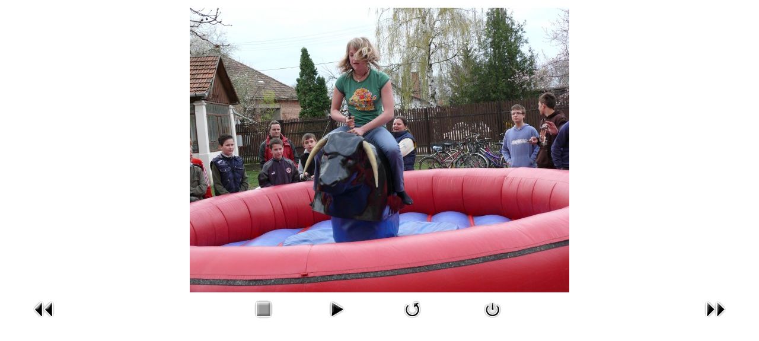

--- FILE ---
content_type: text/html; charset=utf-8
request_url: https://portal.bjg.hu/index.php?option=com_phocagallery&view=detail&catid=35:diaknap-2010&id=1714:p1150689&tmpl=component&Itemid=70
body_size: 3852
content:
<!DOCTYPE html PUBLIC "-//W3C//DTD XHTML 1.0 Transitional//EN" "http://www.w3.org/TR/xhtml1/DTD/xhtml1-transitional.dtd">
<html xmlns="http://www.w3.org/1999/xhtml" xml:lang="hu-hu" lang="hu-hu" dir="ltr">
<head>
	  <meta http-equiv="content-type" content="text/html; charset=utf-8" />
  <meta name="robots" content="index, follow" />
  <meta name="keywords" content="joomla, Joomla, bjg, BJG, Batsányi, gimnázium, szakközépiskola, Legorockers" />
  <meta name="description" content="A csongrádi gimnázium 2010-ben ünnepli fennállásának 90. évfordulóját. Jelenleg közel 800 diák tanul szakközépiskolai és reál, humán, valamint nyolcosztályos gimnáziumi osztályainkban." />
  <meta name="generator" content="Joomla! 1.5 - Open Source Content Management" />
  <title>fényképtár</title>
  <link href="/templates/themza_j15_20/favicon.ico" rel="shortcut icon" type="image/x-icon" />
  <link rel="stylesheet" href="/components/com_phocagallery/assets/phocagallery.css" type="text/css" />
  <style type="text/css"> 
 html,body, .contentpane{overflow:hidden;background:#ffffff;} 
 center, table {background:#ffffff;} 
 #sbox-window {background-color:#fff;padding:5px} 
 </style>

	<link rel="stylesheet" href="/templates/themza_j15_20/css/template.css" type="text/css" />

</head>
<body class="contentpane">
	
	<script type="text/javascript"> 
/* <![CDATA[ */    
/***********************************************
* Ultimate Fade-In Slideshow (v1.51): � Dynamic Drive (http://www.dynamicdrive.com)
* This notice MUST stay intact for legal use
* Visit http://www.dynamicdrive.com/ for this script and 100s more.
***********************************************/
 
var fadeimages=new Array()
fadeimages[0]=["/images/phocagallery/Diaknap_2010/thumbs/phoca_thumb_l_P1150652.JPG", "", ""];
fadeimages[1]=["/images/phocagallery/Diaknap_2010/thumbs/phoca_thumb_l_P1150654.JPG", "", ""];
fadeimages[2]=["/images/phocagallery/Diaknap_2010/thumbs/phoca_thumb_l_P1150657.JPG", "", ""];
fadeimages[3]=["/images/phocagallery/Diaknap_2010/thumbs/phoca_thumb_l_P1150662.JPG", "", ""];
fadeimages[4]=["/images/phocagallery/Diaknap_2010/thumbs/phoca_thumb_l_P1150663.JPG", "", ""];
fadeimages[5]=["/images/phocagallery/Diaknap_2010/thumbs/phoca_thumb_l_P1150664.JPG", "", ""];
fadeimages[6]=["/images/phocagallery/Diaknap_2010/thumbs/phoca_thumb_l_P1150667.JPG", "", ""];
fadeimages[7]=["/images/phocagallery/Diaknap_2010/thumbs/phoca_thumb_l_P1150670.JPG", "", ""];
fadeimages[8]=["/images/phocagallery/Diaknap_2010/thumbs/phoca_thumb_l_P1150671.JPG", "", ""];
fadeimages[9]=["/images/phocagallery/Diaknap_2010/thumbs/phoca_thumb_l_P1150672.JPG", "", ""];
fadeimages[10]=["/images/phocagallery/Diaknap_2010/thumbs/phoca_thumb_l_P1150675.JPG", "", ""];
fadeimages[11]=["/images/phocagallery/Diaknap_2010/thumbs/phoca_thumb_l_P1150676.JPG", "", ""];
fadeimages[12]=["/images/phocagallery/Diaknap_2010/thumbs/phoca_thumb_l_P1150677.JPG", "", ""];
fadeimages[13]=["/images/phocagallery/Diaknap_2010/thumbs/phoca_thumb_l_P1150678.JPG", "", ""];
fadeimages[14]=["/images/phocagallery/Diaknap_2010/thumbs/phoca_thumb_l_P1150681.JPG", "", ""];
fadeimages[15]=["/images/phocagallery/Diaknap_2010/thumbs/phoca_thumb_l_P1150684.JPG", "", ""];
fadeimages[16]=["/images/phocagallery/Diaknap_2010/thumbs/phoca_thumb_l_P1150689.JPG", "", ""];
fadeimages[17]=["/images/phocagallery/Diaknap_2010/thumbs/phoca_thumb_l_P1150692.JPG", "", ""];
fadeimages[18]=["/images/phocagallery/Diaknap_2010/thumbs/phoca_thumb_l_P1150693.JPG", "", ""];
fadeimages[19]=["/images/phocagallery/Diaknap_2010/thumbs/phoca_thumb_l_P1150695.JPG", "", ""];
fadeimages[20]=["/images/phocagallery/Diaknap_2010/thumbs/phoca_thumb_l_P1150696.JPG", "", ""];
fadeimages[21]=["/images/phocagallery/Diaknap_2010/thumbs/phoca_thumb_l_P1150698.JPG", "", ""];
fadeimages[22]=["/images/phocagallery/Diaknap_2010/thumbs/phoca_thumb_l_P1150699.JPG", "", ""];
fadeimages[23]=["/images/phocagallery/Diaknap_2010/thumbs/phoca_thumb_l_P1150703.JPG", "", ""];
fadeimages[24]=["/images/phocagallery/Diaknap_2010/thumbs/phoca_thumb_l_P1150704.JPG", "", ""];
fadeimages[25]=["/images/phocagallery/Diaknap_2010/thumbs/phoca_thumb_l_P1150706.JPG", "", ""];
fadeimages[26]=["/images/phocagallery/Diaknap_2010/thumbs/phoca_thumb_l_P1150707.JPG", "", ""];
fadeimages[27]=["/images/phocagallery/Diaknap_2010/thumbs/phoca_thumb_l_P1150709.JPG", "", ""];
fadeimages[28]=["/images/phocagallery/Diaknap_2010/thumbs/phoca_thumb_l_P1150710.JPG", "", ""];
fadeimages[29]=["/images/phocagallery/Diaknap_2010/thumbs/phoca_thumb_l_P1150712.JPG", "", ""];
fadeimages[30]=["/images/phocagallery/Diaknap_2010/thumbs/phoca_thumb_l_P1150714.JPG", "", ""];
fadeimages[31]=["/images/phocagallery/Diaknap_2010/thumbs/phoca_thumb_l_P1150716.JPG", "", ""];
fadeimages[32]=["/images/phocagallery/Diaknap_2010/thumbs/phoca_thumb_l_P1150718.JPG", "", ""];
fadeimages[33]=["/images/phocagallery/Diaknap_2010/thumbs/phoca_thumb_l_P1150719.JPG", "", ""];
fadeimages[34]=["/images/phocagallery/Diaknap_2010/thumbs/phoca_thumb_l_P1150720.JPG", "", ""];
fadeimages[35]=["/images/phocagallery/Diaknap_2010/thumbs/phoca_thumb_l_P1150721.JPG", "", ""];
fadeimages[36]=["/images/phocagallery/Diaknap_2010/thumbs/phoca_thumb_l_P1150724.JPG", "", ""];
fadeimages[37]=["/images/phocagallery/Diaknap_2010/thumbs/phoca_thumb_l_P1150726.JPG", "", ""];
fadeimages[38]=["/images/phocagallery/Diaknap_2010/thumbs/phoca_thumb_l_P1150727.JPG", "", ""];
fadeimages[39]=["/images/phocagallery/Diaknap_2010/thumbs/phoca_thumb_l_P1150729.JPG", "", ""];
fadeimages[40]=["/images/phocagallery/Diaknap_2010/thumbs/phoca_thumb_l_P1150730.JPG", "", ""];
fadeimages[41]=["/images/phocagallery/Diaknap_2010/thumbs/phoca_thumb_l_P1150731.JPG", "", ""];
fadeimages[42]=["/images/phocagallery/Diaknap_2010/thumbs/phoca_thumb_l_P1150732.JPG", "", ""];
fadeimages[43]=["/images/phocagallery/Diaknap_2010/thumbs/phoca_thumb_l_P1150733.JPG", "", ""];
fadeimages[44]=["/images/phocagallery/Diaknap_2010/thumbs/phoca_thumb_l_P1150734.JPG", "", ""];
fadeimages[45]=["/images/phocagallery/Diaknap_2010/thumbs/phoca_thumb_l_P1150735.JPG", "", ""];
fadeimages[46]=["/images/phocagallery/Diaknap_2010/thumbs/phoca_thumb_l_P1150737.JPG", "", ""];
fadeimages[47]=["/images/phocagallery/Diaknap_2010/thumbs/phoca_thumb_l_P1150738.JPG", "", ""];
fadeimages[48]=["/images/phocagallery/Diaknap_2010/thumbs/phoca_thumb_l_P1150739.JPG", "", ""];
fadeimages[49]=["/images/phocagallery/Diaknap_2010/thumbs/phoca_thumb_l_P1150740.JPG", "", ""];
fadeimages[50]=["/images/phocagallery/Diaknap_2010/thumbs/phoca_thumb_l_P1150741.JPG", "", ""];
fadeimages[51]=["/images/phocagallery/Diaknap_2010/thumbs/phoca_thumb_l_P1150745.JPG", "", ""];
fadeimages[52]=["/images/phocagallery/Diaknap_2010/thumbs/phoca_thumb_l_P1150754.JPG", "", ""];
fadeimages[53]=["/images/phocagallery/Diaknap_2010/thumbs/phoca_thumb_l_P1150757.JPG", "", ""];
fadeimages[54]=["/images/phocagallery/Diaknap_2010/thumbs/phoca_thumb_l_P1150758.JPG", "", ""];
fadeimages[55]=["/images/phocagallery/Diaknap_2010/thumbs/phoca_thumb_l_P1150759.JPG", "", ""];
fadeimages[56]=["/images/phocagallery/Diaknap_2010/thumbs/phoca_thumb_l_P1150760.JPG", "", ""];
fadeimages[57]=["/images/phocagallery/Diaknap_2010/thumbs/phoca_thumb_l_P1150762.JPG", "", ""];
fadeimages[58]=["/images/phocagallery/Diaknap_2010/thumbs/phoca_thumb_l_P1150763.JPG", "", ""];
fadeimages[59]=["/images/phocagallery/Diaknap_2010/thumbs/phoca_thumb_l_P1150768.JPG", "", ""];
fadeimages[60]=["/images/phocagallery/Diaknap_2010/thumbs/phoca_thumb_l_P1150770.JPG", "", ""];
fadeimages[61]=["/images/phocagallery/Diaknap_2010/thumbs/phoca_thumb_l_P1150771.JPG", "", ""];
fadeimages[62]=["/images/phocagallery/Diaknap_2010/thumbs/phoca_thumb_l_P1150772.JPG", "", ""];
fadeimages[63]=["/images/phocagallery/Diaknap_2010/thumbs/phoca_thumb_l_P1150773.JPG", "", ""];
fadeimages[64]=["/images/phocagallery/Diaknap_2010/thumbs/phoca_thumb_l_P1150774.JPG", "", ""];
fadeimages[65]=["/images/phocagallery/Diaknap_2010/thumbs/phoca_thumb_l_P1150777.JPG", "", ""];
fadeimages[66]=["/images/phocagallery/Diaknap_2010/thumbs/phoca_thumb_l_P1150781.JPG", "", ""];
fadeimages[67]=["/images/phocagallery/Diaknap_2010/thumbs/phoca_thumb_l_P1150783.JPG", "", ""];
fadeimages[68]=["/images/phocagallery/Diaknap_2010/thumbs/phoca_thumb_l_P1150784.JPG", "", ""];
fadeimages[69]=["/images/phocagallery/Diaknap_2010/thumbs/phoca_thumb_l_P1150788.JPG", "", ""];
fadeimages[70]=["/images/phocagallery/Diaknap_2010/thumbs/phoca_thumb_l_P1150789.JPG", "", ""];
fadeimages[71]=["/images/phocagallery/Diaknap_2010/thumbs/phoca_thumb_l_P1150791.JPG", "", ""];
fadeimages[72]=["/images/phocagallery/Diaknap_2010/thumbs/phoca_thumb_l_P1150792.JPG", "", ""];
fadeimages[73]=["/images/phocagallery/Diaknap_2010/thumbs/phoca_thumb_l_P1150793.JPG", "", ""];
fadeimages[74]=["/images/phocagallery/Diaknap_2010/thumbs/phoca_thumb_l_P1150794.JPG", "", ""];
fadeimages[75]=["/images/phocagallery/Diaknap_2010/thumbs/phoca_thumb_l_P1150795.JPG", "", ""];
fadeimages[76]=["/images/phocagallery/Diaknap_2010/thumbs/phoca_thumb_l_P1150796.JPG", "", ""];
fadeimages[77]=["/images/phocagallery/Diaknap_2010/thumbs/phoca_thumb_l_P1150797.JPG", "", ""];
fadeimages[78]=["/images/phocagallery/Diaknap_2010/thumbs/phoca_thumb_l_P1150798.JPG", "", ""];
fadeimages[79]=["/images/phocagallery/Diaknap_2010/thumbs/phoca_thumb_l_P1150799.JPG", "", ""];
fadeimages[80]=["/images/phocagallery/Diaknap_2010/thumbs/phoca_thumb_l_P1150800.JPG", "", ""];
fadeimages[81]=["/images/phocagallery/Diaknap_2010/thumbs/phoca_thumb_l_P1150801.JPG", "", ""];
fadeimages[82]=["/images/phocagallery/Diaknap_2010/thumbs/phoca_thumb_l_P1150802.JPG", "", ""];
fadeimages[83]=["/images/phocagallery/Diaknap_2010/thumbs/phoca_thumb_l_P1150803.JPG", "", ""];
fadeimages[84]=["/images/phocagallery/Diaknap_2010/thumbs/phoca_thumb_l_P1150804.JPG", "", ""];
fadeimages[85]=["/images/phocagallery/Diaknap_2010/thumbs/phoca_thumb_l_P1150805.JPG", "", ""];
fadeimages[86]=["/images/phocagallery/Diaknap_2010/thumbs/phoca_thumb_l_P1150809.JPG", "", ""];
fadeimages[87]=["/images/phocagallery/Diaknap_2010/thumbs/phoca_thumb_l_P1150810.JPG", "", ""];
fadeimages[88]=["/images/phocagallery/Diaknap_2010/thumbs/phoca_thumb_l_P1150811.JPG", "", ""];
fadeimages[89]=["/images/phocagallery/Diaknap_2010/thumbs/phoca_thumb_l_P1150812.JPG", "", ""];
fadeimages[90]=["/images/phocagallery/Diaknap_2010/thumbs/phoca_thumb_l_P1150813.JPG", "", ""];
fadeimages[91]=["/images/phocagallery/Diaknap_2010/thumbs/phoca_thumb_l_P1150815.JPG", "", ""];
fadeimages[92]=["/images/phocagallery/Diaknap_2010/thumbs/phoca_thumb_l_P1150816.JPG", "", ""];
fadeimages[93]=["/images/phocagallery/Diaknap_2010/thumbs/phoca_thumb_l_P1150817.JPG", "", ""];
fadeimages[94]=["/images/phocagallery/Diaknap_2010/thumbs/phoca_thumb_l_P1150818.JPG", "", ""];
fadeimages[95]=["/images/phocagallery/Diaknap_2010/thumbs/phoca_thumb_l_P1150819.JPG", "", ""];
fadeimages[96]=["/images/phocagallery/Diaknap_2010/thumbs/phoca_thumb_l_P1150820.JPG", "", ""];
fadeimages[97]=["/images/phocagallery/Diaknap_2010/thumbs/phoca_thumb_l_P1150822.JPG", "", ""];
fadeimages[98]=["/images/phocagallery/Diaknap_2010/thumbs/phoca_thumb_l_P1150824.JPG", "", ""];
fadeimages[99]=["/images/phocagallery/Diaknap_2010/thumbs/phoca_thumb_l_P1150825.JPG", "", ""];
fadeimages[100]=["/images/phocagallery/Diaknap_2010/thumbs/phoca_thumb_l_P1150827.JPG", "", ""];
fadeimages[101]=["/images/phocagallery/Diaknap_2010/thumbs/phoca_thumb_l_P1150829.JPG", "", ""];
fadeimages[102]=["/images/phocagallery/Diaknap_2010/thumbs/phoca_thumb_l_P1150830.JPG", "", ""];
fadeimages[103]=["/images/phocagallery/Diaknap_2010/thumbs/phoca_thumb_l_P1150831.JPG", "", ""];
fadeimages[104]=["/images/phocagallery/Diaknap_2010/thumbs/phoca_thumb_l_P1150833.JPG", "", ""];
fadeimages[105]=["/images/phocagallery/Diaknap_2010/thumbs/phoca_thumb_l_P1150834.JPG", "", ""];
fadeimages[106]=["/images/phocagallery/Diaknap_2010/thumbs/phoca_thumb_l_P1150835.JPG", "", ""];
fadeimages[107]=["/images/phocagallery/Diaknap_2010/thumbs/phoca_thumb_l_P1150838.JPG", "", ""];
fadeimages[108]=["/images/phocagallery/Diaknap_2010/thumbs/phoca_thumb_l_P1150839.JPG", "", ""];
fadeimages[109]=["/images/phocagallery/Diaknap_2010/thumbs/phoca_thumb_l_P1150842.JPG", "", ""];
fadeimages[110]=["/images/phocagallery/Diaknap_2010/thumbs/phoca_thumb_l_P1150844.JPG", "", ""];
fadeimages[111]=["/images/phocagallery/Diaknap_2010/thumbs/phoca_thumb_l_P1150845.JPG", "", ""];
fadeimages[112]=["/images/phocagallery/Diaknap_2010/thumbs/phoca_thumb_l_P1150846.JPG", "", ""];
fadeimages[113]=["/images/phocagallery/Diaknap_2010/thumbs/phoca_thumb_l_P1150847.JPG", "", ""];
fadeimages[114]=["/images/phocagallery/Diaknap_2010/thumbs/phoca_thumb_l_P1150848.JPG", "", ""];
 
var fadebgcolor="#ffffff"
 
var fadearray=new Array() /*array to cache fadeshow instances*/
var fadeclear=new Array() /*array to cache corresponding clearinterval pointers*/
 
var dom=(document.getElementById) /*modern dom browsers*/
var iebrowser=document.all
 
function fadeshow(theimages, fadewidth, fadeheight, borderwidth, delay, pause, displayorder){
this.pausecheck=pause
this.mouseovercheck=0
this.delay=delay
this.degree=10 /*initial opacity degree (10%)*/
this.curimageindex=0
this.nextimageindex=1
fadearray[fadearray.length]=this
this.slideshowid=fadearray.length-1
this.canvasbase="canvas"+this.slideshowid
this.curcanvas=this.canvasbase+"_0"
if (typeof displayorder!="undefined")
theimages.sort(function() {return 0.5 - Math.random();}) /*thanks to Mike (aka Mwinter) :)*/
this.theimages=theimages
this.imageborder=parseInt(borderwidth)
this.postimages=new Array() /*preload images*/
for (p=0;p<theimages.length;p++){
this.postimages[p]=new Image()
this.postimages[p].src=theimages[p][0]
}
 
var fadewidth=fadewidth+this.imageborder*2
var fadeheight=fadeheight+this.imageborder*2
 
if (iebrowser&&dom||dom) /*if IE5+ or modern browsers (ie: Firefox)*/
document.write('<div id="master'+this.slideshowid+'" style="position:relative;width:'+fadewidth+'px;height:'+fadeheight+'px;overflow:hidden;"><div id="'+this.canvasbase+'_0" style="position:absolute;width:'+fadewidth+'px;height:'+fadeheight+'px;top:0;left:0;filter:progid:DXImageTransform.Microsoft.alpha(opacity=10);opacity:0.1;-moz-opacity:0.1;-khtml-opacity:0.1;background-color:'+fadebgcolor+'"></div><div id="'+this.canvasbase+'_1" style="position:absolute;width:'+fadewidth+'px;height:'+fadeheight+'px;top:0;left:0;filter:progid:DXImageTransform.Microsoft.alpha(opacity=10);opacity:0.1;-moz-opacity:0.1;-khtml-opacity:0.1;background-color:'+fadebgcolor+'"></div></div>')
else
document.write('<div><img name="defaultslide'+this.slideshowid+'" src="'+this.postimages[0].src+'"></div>')
 
if (iebrowser&&dom||dom) /*if IE5+ or modern browsers such as Firefox*/
this.startit()
else{
this.curimageindex++
setInterval("fadearray["+this.slideshowid+"].rotateimage()", this.delay)
}
}

function fadepic(obj){
if (obj.degree<100){
obj.degree+=10
if (obj.tempobj.filters&&obj.tempobj.filters[0]){
if (typeof obj.tempobj.filters[0].opacity=="number") /*if IE6+*/
obj.tempobj.filters[0].opacity=obj.degree
else /*else if IE5.5-*/
obj.tempobj.style.filter="alpha(opacity="+obj.degree+")"
}
else if (obj.tempobj.style.MozOpacity)
obj.tempobj.style.MozOpacity=obj.degree/101
else if (obj.tempobj.style.KhtmlOpacity)
obj.tempobj.style.KhtmlOpacity=obj.degree/100
else if (obj.tempobj.style.opacity&&!obj.tempobj.filters)
obj.tempobj.style.opacity=obj.degree/101
}
else{
clearInterval(fadeclear[obj.slideshowid])
obj.nextcanvas=(obj.curcanvas==obj.canvasbase+"_0")? obj.canvasbase+"_0" : obj.canvasbase+"_1"
obj.tempobj=iebrowser? iebrowser[obj.nextcanvas] : document.getElementById(obj.nextcanvas)
obj.populateslide(obj.tempobj, obj.nextimageindex)
obj.nextimageindex=(obj.nextimageindex<obj.postimages.length-1)? obj.nextimageindex+1 : 0
setTimeout("fadearray["+obj.slideshowid+"].rotateimage()", obj.delay)
}
}
 
fadeshow.prototype.populateslide=function(picobj, picindex){
var slideHTML=""
if (this.theimages[picindex][1]!="") /*if associated link exists for image*/
slideHTML='<a HREF="'+this.theimages[picindex][1]+'" target="'+this.theimages[picindex][2]+'">'
slideHTML+='<table border="0" cellpadding="0" cellspacing="0" style="text-align:center;margin: auto;"><tr><td style="text-align:center;" align="center" valign="middle" height="480"><img style="vertical-align:middle;" SRC="'+this.postimages[picindex].src+'" border="'+this.imageborder+'px"></td></tr></table>'
if (this.theimages[picindex][1]!="") /*if associated link exists for image*/
slideHTML+='</a>'
picobj.innerHTML=slideHTML
}
 
 
fadeshow.prototype.rotateimage=function(){
if (this.pausecheck==1) /*if pause onMouseover enabled, cache object*/
var cacheobj=this
if (this.mouseovercheck==1)
setTimeout(function(){cacheobj.rotateimage()}, 100)
else if (iebrowser&&dom||dom){
this.resetit()
var crossobj=this.tempobj=iebrowser? iebrowser[this.curcanvas] : document.getElementById(this.curcanvas)
crossobj.style.zIndex++
fadeclear[this.slideshowid]=setInterval("fadepic(fadearray["+this.slideshowid+"])",50)
this.curcanvas=(this.curcanvas==this.canvasbase+"_0")? this.canvasbase+"_1" : this.canvasbase+"_0"
}
else{
var ns4imgobj=document.images['defaultslide'+this.slideshowid]
ns4imgobj.src=this.postimages[this.curimageindex].src
}
this.curimageindex=(this.curimageindex<this.postimages.length-1)? this.curimageindex+1 : 0
}
 
fadeshow.prototype.resetit=function(){
this.degree=10
var crossobj=iebrowser? iebrowser[this.curcanvas] : document.getElementById(this.curcanvas)
if (crossobj.filters&&crossobj.filters[0]){
if (typeof crossobj.filters[0].opacity=="number") /*if IE6+*/
crossobj.filters(0).opacity=this.degree
else /*else if IE5.5-*/
crossobj.style.filter="alpha(opacity="+this.degree+")"
}
else if (crossobj.style.MozOpacity)
crossobj.style.MozOpacity=this.degree/101
else if (crossobj.style.KhtmlOpacity)
crossobj.style.KhtmlOpacity=this.degree/100
else if (crossobj.style.opacity&&!crossobj.filters)
crossobj.style.opacity=this.degree/101
}
 
 
fadeshow.prototype.startit=function(){
var crossobj=iebrowser? iebrowser[this.curcanvas] : document.getElementById(this.curcanvas)
this.populateslide(crossobj, this.curimageindex)
if (this.pausecheck==1){ /*IF SLIDESHOW SHOULD PAUSE ONMOUSEOVER*/
var cacheobj=this
var crossobjcontainer=iebrowser? iebrowser["master"+this.slideshowid] : document.getElementById("master"+this.slideshowid)
crossobjcontainer.onmouseover=function(){cacheobj.mouseovercheck=1}
crossobjcontainer.onmouseout=function(){cacheobj.mouseovercheck=0}
}
this.rotateimage()
}

function disableBackAndNext()
{
document.getElementById("next").Disable=true
}
function disableBackAndPrev()
{
document.getElementById("prev").Disable=true
}
/* ]]> */
</script><div id="phocagallery"><center style="padding-top:10px"><table border="0" width="100%"><tr><td colspan="6" align="center" valign="middle" height="480" style="height:480px" ><div id="image-box" style="width:640px;margin: auto;padding: 0;"><a href="#" onclick="window.close();"><img src="/images/phocagallery/Diaknap_2010/thumbs/phoca_thumb_l_P1150689.JPG" alt="P1150689"  /></a></div></td></tr><tr><td align="left" width="30%" style="padding-left:48px"><a href="/index.php?option=com_phocagallery&amp;view=detail&amp;catid=35:diaknap-2010&amp;id=1713:p1150684&amp;tmpl=component&amp;Itemid=70" title="Előző kép" id="prev" onclick="disableBackAndPrev()" ><img src="/components/com_phocagallery/assets/images/icon-prev.gif" alt="Előző kép"  /></a></td><td align="center"><img src="/components/com_phocagallery/assets/images/icon-stop-grey.gif" alt="Diavetítés leállítása"  /></td><td align="center"><a href="/index.php?option=com_phocagallery&amp;view=detail&amp;catid=35:diaknap-2010&amp;id=1714:p1150689&amp;phocaslideshow=1&amp;tmpl=component&amp;Itemid=70" title="Diavetítés indítása"><img src="/components/com_phocagallery/assets/images/icon-play.gif" alt="Diavetítés indítása"  /></a></td><td align="center"><a href="/index.php?option=com_phocagallery&amp;view=detail&amp;catid=35:diaknap-2010&amp;id=1714:p1150689&amp;tmpl=component&amp;Itemid=70" onclick="window.location.reload(true);" title="Frissítés" ><img src="/components/com_phocagallery/assets/images/icon-reload.gif" alt="Frissítés"  /></a></td><td align="center"><a href="/index.php?option=com_phocagallery&amp;view=detail&amp;catid=35:diaknap-2010&amp;id=1714:p1150689&amp;tmpl=component&amp;Itemid=70" onclick="window.close();" title="Ablak bezárása" ><img src="/components/com_phocagallery/assets/images/icon-exit.gif" alt="Ablak bezárása"  /></a></td><td align="right" width="30%" style="padding-right:48px"><a href="/index.php?option=com_phocagallery&amp;view=detail&amp;catid=35:diaknap-2010&amp;id=1715:p1150692&amp;tmpl=component&amp;Itemid=70" title="Következő kép" id="next" onclick="disableBackAndNext()" ><img src="/components/com_phocagallery/assets/images/icon-next.gif" alt="Következő kép"  /></a></td></tr></table></center></div>
</body>
</html>


--- FILE ---
content_type: text/css
request_url: https://portal.bjg.hu/templates/themza_j15_20/css/template.css
body_size: 2290
content:
/*****************************/
/*** Core html setup stuff ***/
/*****************************/

html {
  height: 100%;
  margin-bottom: 1px;
}

form {
  display:inline;
}

body {
	margin: 0px 0px 0px 0px;
	width: 100%;
	display: table;
         
}

body, td{
	font-family: "Trebuchet MS", Arial;
	font-size: 13px;
	color: #333;
	line-height: 1.3em;
}

a:link, a:visited {
	text-decoration: none;
	font-weight: normal;
}

a:hover {
	text-decoration: underline;
	font-weight: normal;
}

input.button { cursor: pointer; }

p { margin-top: 0; margin-bottom: 5px; }

img { border: 0 none; margin:0px; }

/*****************************************/
/*** Template specific layout elements ***/
/*****************************************/
#page_bg {
	padding: 0px;
	margin: 0px;
	margin-bottom: 0px;
}

div#top_menu{
	height:54px;
	margin:0px auto;
	width: 980px;
}

#topnav{ height: 54px; width:980px; margin: 0px; padding:0px; font-weight: bold; }
#topnav ul { margin: 0px 0px 0px 11px; padding: 0; width: auto; float: left; list-style-type:none; }
#topnav ul li{ margin: 0; padding: 0; height: 54px; float: left; position: relative; }
#topnav ul li a{ color: #FFFFFF; font-weight: bold; text-decoration: none; padding: 14px 10px 0px 10px; height:40px; display: block; float: left; }
#topnav ul li a:hover{ background-color: #444444; text-decoration: none; font-weight: bold; color: #fff; }
#topnav ul li ul ul { margin: -50px 0 0 11em; }
#topnav ul li li { width:auto; height: 35px; }
#topnav ul li li a { color: #000000; text-transform: none; display: block; background: none; width: 277px; border-top: 1px solid #DDDDDD; border-left: 0px; padding: 9px 10px 6px 10px; height:20px; }
#topnav ul li li a:hover{ background: none; background-color: #333333; left: 0; width: 277px; padding: 9px 10px 6px 10px; height:20px; border-top: 1px solid #DDDDDD; }
#topnav ul li ul { left: -999em; top: 54px; left: 0; display: block; height: 36px; width: 277px; position: absolute; z-index: 99; left: -999em; clear: left; margin-top: 0px; margin-left: 0px; }
#topnav ul li:hover ul ul, #topnav ul li:hover ul ul ul { left: -999em; }
#topnav ul li:hover ul, #topnav ul li li:hover ul, #topnav ul li li li:hover ul { left: auto; }

div#main_bg{
	margin:0px auto;
	width: 978px;
	text-align:left;
}

div.banner1{  }
div.banner2{ background: #FFF url(../images/forex-banner2.jpg) top center no-repeat; }
div.banner3{ background: #FFF url(../images/forex-banner3.jpg) top center no-repeat; }


div#h_area{
	margin:0px auto;
	width: 964px;
	text-align:left;
	padding-left:14px;
	padding-top:10px;
         
}


.logo{
	display: block;
	float:left;
	padding-top:20px;
	margin-bottom:10px;
	margin-left:10px;
	width:580px;
}

a.logo,a.logo:link,a.logo:hover, a.logo:visited{
	font-size:26px;
	line-height: 32px;
	color:#3E3E3E;
	text-decoration:none;
	font-weight:bold;
	font-family:"Trebuchet MS",Arial;
}

div#user1{
	dislpay: inline;
           
	 text-align:left;
          margin-left: 0px;
	 margin-right: 5px;
          background:  url(../images/friss_hirek_gomb.jpg)  left no-repeat;
          padding-left:90px;
          height:240px auto;
          line-height: 24px;
}

div#user2{
	
          dislpay: inline;
          height: 240px auto;
	 text-align:left;     
	 margin-right: 0px;
          margin-left: 0px;
          background:  url(../images/eletkepek_gomb.jpg)  left no-repeat;
          padding-left: 80px;

}

div#user3{
	
          dislpay: inline;
          text-align:left;     
	 margin-right: 0px;
          margin-left: 0px;

}


div#user4{
	float:right;
	text-align:left;
	margin-right: 0px;
}

div#user4 div.search{
	width:240px;
	height:50px;
	text-align:left;
	padding-top: 5px;
	}
div#user4 div.search .inputbox {
	background:#FFFFFF;
	width: 150px;
	height: 16px;
	margin-left: 0px;
	font-size: 11px;
	color: #454545;
	padding:5px 2px 2px 2px;
	border: 1px solid #D3D3D3;
}

div#main_top table.contentpaneopen{
	padding:0px;
	margin-top:40px;
	margin-left:20px;
	width:400px;
	height:164px;
	overflow: auto;
	text-align:left;
	color:#000;
}
div#main_top table.contentpaneopen td{
	color:#000;
}

div.box1, div.box2, div.box3, div.box4{
	margin:0px auto;
	width:948px;
	height:195px;
	padding:0px;
}


.search {
	text-align:left;
	width: 156px;
	height:43px;
}
.search .inputbox {
	background:#FFFFFF;
	width: 156px;
	height: 17px;
	font-size: 11px;
	color: #454545;
	margin:9px 0px 0px 20px;
	border: 1px solid #D3D3D3;
}


#leftcolumn{
	margin-left:9px;
	padding:0px;
	width:205px;
	float:left;
}
#rightcolumn{
	margin-right:9px;
	padding:0px;
	width:205px;
	float:right;
}

#maincolumn{
	width:530px;
	float:left;
	margin:0px 5px 0px 5px;
	padding:0px;
	overflow:hidden;
}
#maincolumn_middle{
	width: 740px;
	float:left;
	margin:0px 5px 0px 5px;
	padding:0px;
	overflow:hidden;
}
#maincolumn_big{
	width: 967px;
	float:left;
	margin:0px 5px 0px 5px;
	padding:0px;
	overflow:hidden;
}

div.path{
	margin:10px 0 0 0px;
	padding: 5px;
	padding-left:30px;
	
}

div.nopad {
	float:left;
	padding:0 0px 15px 0px;
}

div.nopad ul {
	clear: both;
}
.article_separator {
	height:35px;
	line-height:35px;
}
form#form-login fieldset { 
	border: none;
	margin: 0;
	margin-left:10px;
}
form#form-login ul li{ 
	padding: 0; 
}

form#form-login ul li a {
	text-align: left;
	padding: 0px;
	font-size: 10px;
	color: #858585;
}

#leftcolumn div.module_menu, #leftcolumn div.module{
	margin: 10px 0px 0px 0px;
	padding:0px;
	width: 205px;
}
.article_column {
	padding-right:10px;
}
#rightcolumn div.moduletable_menu, #rightcolumn div.moduletable, #rightcolumn div.moduletable_text{
	margin: 10px 0px 0px 0px;
	padding: 0px;
	width: 205px;
}
div.bannergroup_text {
	margin:0px 13px 15px 13px;
}
.bannerheader {
	font-weight:bold;
	margin-bottom:10px;
}
.banneritem_text {
	margin-bottom:10px;
}
.bannerfooter_text {
	margin-bottom:10px;
}
#leftcolumn div.module_menu  div div div, #leftcolumn div.module div div div,
#rightcolumn div.moduletable_menu, #rightcolumn div.moduletable, #rightcolumn div.moduletable_text{
	background: url(../images/rub_bottom.png) center bottom no-repeat;
}
#leftcolumn div.module_menu  div div div, #leftcolumn div.module div div{
	margin: 0px;
	padding: 0px;
	padding-bottom:5px;
	width: 205px;
	height:auto;
}

#leftcolumn div.module_menu div div div div, #leftcolumn div.module div div div div{
	background: none;
	padding:4px 8px;
}
#leftcolumn h3,
#rightcolumn h3{
	text-align: left;
	padding-left:15px;
	height: 42px;
	width: 190px;
	line-height: 40px;
	color:#FFFFFF;
	font-size:16px;
	margin:0px;
	font-weight:bold;
}
table.poll thead td {
	text-align: left;
	padding-left:10px;
}
table.poll td {
	text-align: left;
}
#leftcolumn ul.menu li ul{
	list-style: none;
}
.pollstableborder {
	margin: 5px 0px 10px 0px;
}
.poll td div{
	display:inline;
}

/* forms */

#leftcolumn .moduletable ul,
#rightcolumn .moduletable ul {
	margin: 6px 0;
	padding: 0;
	list-style: none;
}

#leftcolumn .moduletable ul li,
#rightcolumn .moduletable ul li {
	margin: 0;
	padding: 0 2px;
}
.moduletable ul {
	padding:5px 10px 5px 12px;
	margin:0px;
}

.moduletable ul li {
	padding:0px 10px 5px 15px;
	margin:0px;
	line-height:18px;
}
#leftcolumn ul.menu li#current ul li,
#rightcolumn ul.menu li#current ul li {
	margin: 0px;
	padding: 0px;
}
ul.menu {
	padding:5px 10px 5px 12px;
	margin:0px;
}
ul.menu li{
	padding:0px 10px 5px 15px;
	margin:0px;
}

ul.menu li ul {
	padding:0px 0px 5px 0px;
	margin:0px;
}
ul.menu li ul li{
	padding:0px 0px 0px 15px;
	border:none;
}
ul.menu li#current ul li a{
	margin-left:15px;
	text-decoration:none;
}
ul.mostread {
	padding:5px 10px 5px 12px;
	margin:0px;
}
ul.mostread li{
	padding:0px 10px 5px 15px;
	margin:0px;
	line-height:18px;
}
ul.latestnews {
	padding:5px 10px 5px 12px;
	margin:0px;
}
ul.latestnews li{
	padding:0px 10px 5px 15px;
	margin:0px;
	line-height:18px;
}
div.componentheading{
	font-size:16px;
	font-size:19px;
	margin:7px auto;
}
td.contentheading{
	font-weight:normal;
	vertical-align:top;
	font-size:19px;
	height:30px;
	color:#363636;
	
}
table.contentpaneopen td.contentheading{
	padding-left:0px;
         
         
}
table.contentpaneopen{
	border-collapse: collapse;
	margin-left:5px;
}
td.buttonheading{
	padding:0px 2px 0px 2px;
}
table.contentpaneopen td{
	padding:0px;
}
.contentpaneopen p{
	line-height:22px;
}
span.small, td.createdate, td.modifydate{
	font-size:11px;
	color:#999999;
}
span.pagination span, span.pagination a{
	padding:5px;
}



div#f_area{
	
	margin:0px auto;
	width: 234px;
	text-align:left;
	margin-bottom:3px;
}
#f_area div.moduletable, #f_area div.moduletable_menu{
	float: left;
	margin:10px 4px 10px 6px;
	width: 234px;
}
#f_area h3{
	text-align: left;
	vertical-align:bottom;
	height: 30px;
	width: 180px;
	color:#000000;
	font-size:17px;	
	font-family:"Trebuchet MS", Tahoma, Verdana;
	margin:0px;
	padding-left: 54px;
	padding-top:20px;
}

/* System Standard Messages */
#system-message { margin-bottom: 20px; }

#system-message dd.message ul { background: #C3D2E5 url(../../system/images/notice-info.png) 4px center no-repeat;}

/* System Error Messages */
#system-message dd.error ul { color: #c00; background: #E6C0C0 url(../../system/images/notice-alert.png) 4px center no-repeat; border-top: 3px solid #DE7A7B; border-bottom: 3px solid #DE7A7B; margin:0px; padding-left: 40px; text-indent:0px;}

/* System Notice Messages */
#system-message dd.notice ul { color: #c00; background: #EFE7B8 url(../../system/images/notice-note.png) 4px center no-repeat; border-top: 3px solid #F0DC7E; border-bottom: 3px solid #F0DC7E;}

#syndicate{
	float:left;
	padding-left: 0px;
}